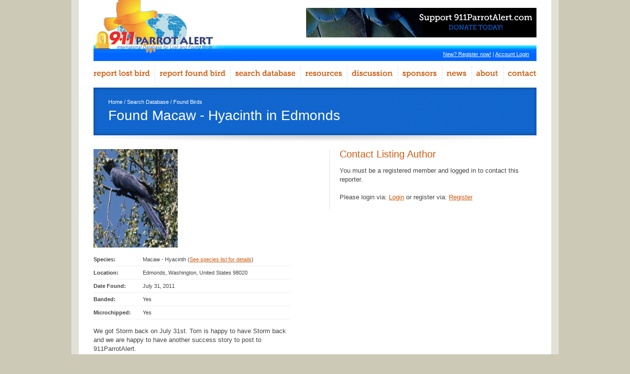

--- FILE ---
content_type: text/html; charset=utf-8
request_url: https://www.google.com/recaptcha/api2/aframe
body_size: -105
content:
<!DOCTYPE HTML><html><head><meta http-equiv="content-type" content="text/html; charset=UTF-8"></head><body><script nonce="eULqzvpx18uM0gmOAr44AA">/** Anti-fraud and anti-abuse applications only. See google.com/recaptcha */ try{var clients={'sodar':'https://pagead2.googlesyndication.com/pagead/sodar?'};window.addEventListener("message",function(a){try{if(a.source===window.parent){var b=JSON.parse(a.data);var c=clients[b['id']];if(c){var d=document.createElement('img');d.src=c+b['params']+'&rc='+(localStorage.getItem("rc::a")?sessionStorage.getItem("rc::b"):"");window.document.body.appendChild(d);sessionStorage.setItem("rc::e",parseInt(sessionStorage.getItem("rc::e")||0)+1);localStorage.setItem("rc::h",'1765828157377');}}}catch(b){}});window.parent.postMessage("_grecaptcha_ready", "*");}catch(b){}</script></body></html>